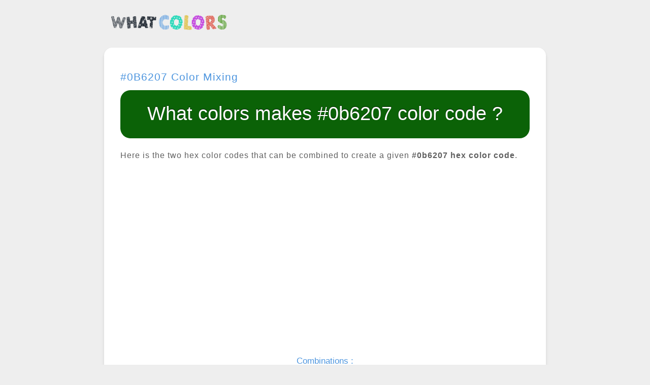

--- FILE ---
content_type: text/html; charset=UTF-8
request_url: https://whatcolors.net/color-code/0b6207
body_size: 1325
content:
<!DOCTYPE html>
<html lang="en">
<head>
<meta http-equiv="content-type" content="text/html; charset=UTF-8">
<meta http-equiv="content-language" content="en" />

<title>What Colors Makes #0B6207 Color Code ? | WhatColors.net</title>
<meta name="description" content="" />

<meta name="viewport" content="width=device-width, initial-scale=1, maximum-scale=1">
<link href="https://whatcolors.net/css/style.css" rel="stylesheet">
<meta property="og:site_name" content="WhatColors.net"/>
<meta name="author" content="Webmaster">
<link rel="shortcut icon" href="https://whatcolors.net/favicon.ico" type="image/x-icon" />
<meta name="robots" content="index,follow,all" />
<link rel="canonical" href="https://whatcolors.net/color-code/0b6207" />
<meta name="copyright" content="w-colors-wm" />
<script async src="https://pagead2.googlesyndication.com/pagead/js/adsbygoogle.js?client=ca-pub-2922715488660024"
     crossorigin="anonymous"></script>
<style>
.color-code{text-shadow: 0 -1px 1px rgba(0,0,0,0.7);border-radius:20px;background:#0b6207;width:100%;height:70px;color:#fff;font-size:38px;text-align:center;padding-top:25px;}
.red-c{padding:10px;height:50px;font-size:30px;width:9.48%;background:#FF0000;text-shadow: 0 -1px 1px rgba(0,0,0,0.7);color:#ffffff;}
.green-c{padding:10px;height:50px;font-size:30px;width:84.48%;background:#00FF00;text-shadow: 0 -1px 1px rgba(0,0,0,0.7);color:#ffffff;}
.blue-c{padding:10px;height:50px;font-size:30px;width:6.03%;background:#0000FF;text-shadow: 0 -1px 1px rgba(0,0,0,0.7);color:#ffffff;}
.color-com1{text-shadow: 0 -1px 1px rgba(0,0,0,0.7);border-radius:20px;background:#0b0007;width:49%;height:70px;color:#fff;font-size:38px;text-align:center;padding-top:25px;float:left;}
.color-com2{text-shadow: 0 -1px 1px rgba(0,0,0,0.7);border-radius:20px;background:#006200;width:49%;height:70px;color:#fff;font-size:38px;text-align:center;padding-top:25px;float:left;}
</style>
</head>
<body>

<div id="head">

<div class="logo">

	<a href="https://whatcolors.net"><img src="https://whatcolors.net/images/logo.png" alt="WhatColors.net Logo"></a>

</div>

</div>

<div id="main">

	<div class="answer">

		<h1>#0B6207 Color Mixing</h1>

			
<div class="color-code">
What colors makes #0b6207 color code ?
</div>

<p>Here is the two hex color codes that can be combined to create a given <b>#0b6207 hex color code</b>.</p>

<script async src="https://pagead2.googlesyndication.com/pagead/js/adsbygoogle.js?client=ca-pub-2922715488660024"
     crossorigin="anonymous"></script>
<!-- rec1 -->
<ins class="adsbygoogle"
     style="display:block"
     data-ad-client="ca-pub-2922715488660024"
     data-ad-slot="2418280437"
     data-ad-format="auto"
     data-full-width-responsive="true"></ins>
<script>
     (adsbygoogle = window.adsbygoogle || []).push({});
</script>


<h2>Combinations :</h2>
<div class="color-com1">#0b0007</div>
<div class="color-com2">#006200</div>




<div class="info">


The color code 0b6207 represents the following RGB values:<br>Red: 11<br>Green: 98<br>Blue: 7<br><br>The color contains a little green. Green is the dominant color. Overall, the color has a medium intensity.<br><br>Estimated color component percentages:<br><div class='red-c'>Red: 9.48%</div><br><div class='green-c'>Green: 84.48%</div><br><div class='blue-c'>Blue: 6.03%</div><br>



</div>

<script async src="https://pagead2.googlesyndication.com/pagead/js/adsbygoogle.js?client=ca-pub-2922715488660024"
     crossorigin="anonymous"></script>
<!-- rec1 -->
<ins class="adsbygoogle"
     style="display:block"
     data-ad-client="ca-pub-2922715488660024"
     data-ad-slot="2418280437"
     data-ad-format="auto"
     data-full-width-responsive="true"></ins>
<script>
     (adsbygoogle = window.adsbygoogle || []).push({});
</script>

	</div>



	</div>

</div>



	<div id="end">

		<p><i></i></p>

		<p><a href="https://whatcolors.net/page/about">About Us</a> | <a href="https://whatcolors.net/page/contact">Contact</a> | <a href="https://whatcolors.net/page/privacy">Privacy</a></p>

		<p>Copyright 2023 - &copy; WhatColors.net</p>

	</div>


<!-- Default Statcounter code for whatcolors.net
http://whatcolors.net -->
<script type="text/javascript">
var sc_project=12867221; 
var sc_invisible=1; 
var sc_security="396272d7"; 
</script>
<script type="text/javascript"
src="https://www.statcounter.com/counter/counter.js"
async></script>
<noscript><div class="statcounter"><img class="statcounter"
src="https://c.statcounter.com/12867221/0/396272d7/1/"
alt="what-colors"
referrerPolicy="no-referrer-when-downgrade"></div></noscript>
<!-- End of Statcounter Code -->
</body>
</html>

--- FILE ---
content_type: text/html; charset=utf-8
request_url: https://www.google.com/recaptcha/api2/aframe
body_size: 266
content:
<!DOCTYPE HTML><html><head><meta http-equiv="content-type" content="text/html; charset=UTF-8"></head><body><script nonce="ew9xOvxi78yhKf-OOAl3tA">/** Anti-fraud and anti-abuse applications only. See google.com/recaptcha */ try{var clients={'sodar':'https://pagead2.googlesyndication.com/pagead/sodar?'};window.addEventListener("message",function(a){try{if(a.source===window.parent){var b=JSON.parse(a.data);var c=clients[b['id']];if(c){var d=document.createElement('img');d.src=c+b['params']+'&rc='+(localStorage.getItem("rc::a")?sessionStorage.getItem("rc::b"):"");window.document.body.appendChild(d);sessionStorage.setItem("rc::e",parseInt(sessionStorage.getItem("rc::e")||0)+1);localStorage.setItem("rc::h",'1768408271940');}}}catch(b){}});window.parent.postMessage("_grecaptcha_ready", "*");}catch(b){}</script></body></html>

--- FILE ---
content_type: text/css
request_url: https://whatcolors.net/css/style.css
body_size: 1455
content:
body{font-family:arial,helvetica,sans-serif;color:#000;background:#eeeeee;}

#head{width:100%;padding:0px;margin-left: auto;margin-right: auto;overflow:auto;}
#head img{padding:10px;height:32px;}

.logo{margin-left:auto;margin-right:auto;padding:10px;max-width:870px;clear:both;}

#main{padding:10px;margin-left:auto;margin-right:auto;max-width:870px;clear:both;}

#result{padding:14px;margin:10px;font-size:30px;}

.ins{margin-bottom:40px;background:#ffffff;padding: 2rem;border-radius: 1rem;box-shadow: 0 4px 6px rgba(0, 0, 0, 0.1);}

h1{font-size:21px;color:#4e96df;letter-spacing:1px;font-weight:300;}
h2{font-size:17px;color:#4e96df;font-weight:300;padding-top:40px;}
h3{font-size:14px;color:#4e96df;font-weight:300;}

p{line-height:35px;font-size:16px;color:#5f5f5f;letter-spacing:1px;margin-bottom:45px;}

.info{margin-top:40px;line-height:35px;font-size:16px;color:#5f5f5f;letter-spacing:1px;margin-bottom:45px;}


.tabs table {border-collapse: collapse;width: 100%;}
.tabs th, td {text-align: center;padding: 10px;border: 1px solid #ddd;}
.tabs th {background-color: #f2f2f2;font-weight: bold;}
.tabs tr:nth-child(even) {background-color: #f2f2f2;}

.container {background-color: white;padding: 2rem;border-radius: 1rem;box-shadow: 0 4px 6px rgba(0, 0, 0, 0.1);margin-bottom:44px;}
.container h1 {margin-top: 0;margin-bottom: 1rem;text-align: center;}
.container h2 {margin-top: 20;margin-bottom: 1rem;text-align: center;}

.calculator {overflow:auto;background-color: white;padding: 2rem;border-radius: 1rem;box-shadow: 0 4px 6px rgba(0, 0, 0, 0.1);margin-bottom:44px;}
.calculator h1 {margin-top: 0;margin-bottom: 1rem;text-align: center;}
.calculator h2 {margin-top: 20;margin-bottom: 1rem;text-align: center;}
.calculator button{margin-top:16px;font-weight: 300;letter-spacing:2px;color:#99A3BA;padding:4px;width:100%;font-size:23px;background:#EEF4FF;border:1px solid #dedede;border-radius:6px;}
.calculator button:hover{font-weight: 300;background:#3a5d9d;color:#ffffff;letter-spacing:2px;}

.collink{margin-bottom:15px;margin-right:10px;margin-left:10px;width:200px;border-radius:20px;padding:10px;font-size:30px;text-align:center;float:left;overflow:auto;}
.collink a{text-decoration:none;color:#ffffff;box-shadow: 0 4px 6px rgba(0, 0, 0, 0.1);}


.color-picker-wrapper {display: flex;justify-content: space-between;width: 100%;max-width: 300px;margin-bottom: 20px;}

.result {width: 100px;height: 100px;border: 1px solid #000;display: flex;justify-content: center;align-items: center;}

.answer {background-color: white;padding: 2rem;border-radius: 1rem;box-shadow: 0 4px 6px rgba(0, 0, 0, 0.1);margin-bottom:44px;}
.asnwer h1 {margin-top: 0;margin-bottom: 1rem;text-align: center;}
.answer h2 {margin-top: 20;margin-bottom: 1rem;text-align: center;}

.answer-simplified{text-align:center;padding:30px;background:#c2faf8;border-radius:40px;width:260px;font-size:45px;margin-left:auto;margin-right:auto;}

.divide{margin:0 auto;padding:20px;overflow:auto;}

.operation{margin-right:40px;float:left;border-radius:43px; width:200px;padding:12px; text-align:center;font-size:34px;background:#f1fac2;color:#2d6dad;}

.similar{background-color: white;padding: 2rem;border-radius: 1rem;box-shadow: 0 4px 6px rgba(0, 0, 0, 0.1);margin-bottom:44px;margin-left:auto;margin-right:auto;max-width:800px;}

.general-info{clear:both;margin-top:12px;padding-top:20px;}

:root {
  --input-color: #99A3BA;
  --input-border: #CDD9ED;
  --input-background: #fff;
  --input-placeholder: #CBD1DC;
  --input-border-focus: #275EFE;
  --group-color: var(--input-color);
  --group-border: var(--input-border);
  --group-background: #EEF4FF;
  --group-color-focus: #fff;
  --group-border-focus: var(--input-border-focus);
  --group-background-focus: #678EFE;
}

.form-field {
  display: block;
  width: 100%;
  padding: 8px 16px;
  line-height: 25px;
  font-size: 14px;
  font-weight: 500;
  font-family: inherit;
  border-radius: 6px;
  -webkit-appearance: none;
  color: var(--input-color);
  border: 1px solid var(--input-border);
  background: var(--input-background);
  transition: border 0.3s ease;
}
.form-field::-moz-placeholder {
  color: var(--input-placeholder);
}
.form-field:-ms-input-placeholder {
  color: var(--input-placeholder);
}
.form-field::placeholder {
  color: var(--input-placeholder);
}
.form-field:focus {
  outline: none;
  border-color: var(--input-border-focus);
}

.form-group {
  position: relative;
  display: flex;
  width: 100%;
}
.form-group > span,
.form-group .form-field {
  white-space: nowrap;
  display: block;
}
.form-group > span:not(:first-child):not(:last-child),
.form-group .form-field:not(:first-child):not(:last-child) {
  border-radius: 0;
}
.form-group > span:first-child,
.form-group .form-field:first-child {
  border-radius: 6px 0 0 6px;
}
.form-group > span:last-child,
.form-group .form-field:last-child {
  border-radius: 0 6px 6px 0;
}
.form-group > span:not(:first-child),
.form-group .form-field:not(:first-child) {
  margin-left: -1px;
}
.form-group .form-field {
  position: relative;
  z-index: 1;
  flex: 1 1 auto;
  width: 1%;
  margin-top: 0;
  margin-bottom: 0;
}
.form-group > span {
  text-align: center;
  padding: 8px 12px;
  font-size: 14px;
  line-height: 25px;
  color: var(--group-color);
  background: var(--group-background);
  border: 1px solid var(--group-border);
  transition: background 0.3s ease, border 0.3s ease, color 0.3s ease;
}
.form-group:focus-within > span {
  color: var(--group-color-focus);
  background: var(--group-background-focus);
  border-color: var(--group-border-focus);
}

* {
  box-sizing: inherit;
}
*:before, *:after {
  box-sizing: inherit;
}

.tone{font-size:33px;}

.color-box{overflow:auto;margin-bottom:12px;max-width:100%;}

.color-name{float:left;width:550px;color:#ffffff;box-shadow: 0 4px 6px rgba(0, 0, 0, 0.1);font-size:21px;font-weight:bold;}
.color-name a{color:#ffffff;box-shadow: 0 4px 6px rgba(0, 0, 0, 0.1);text-decoration:none;font-size:21px;font-weight:bold;}

.name-code{float:left;font-size:21px;color:#ffffff;width:200px;}

#end{clear:both;margin-top:100px;padding-top:56px;margin-bottom:30px;font-size:10px;width:98%;text-align:center;}
#end p{padding:10px;}